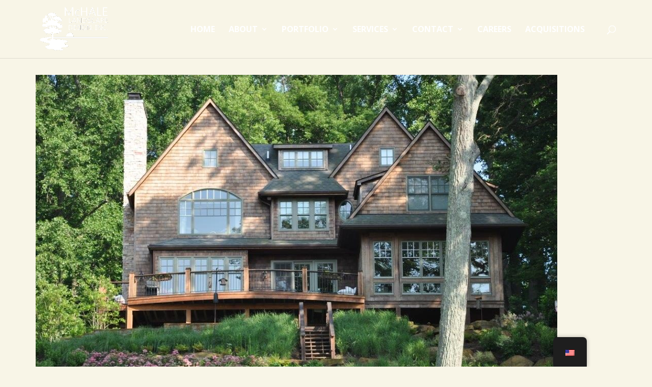

--- FILE ---
content_type: text/css
request_url: https://www.mchalelandscape.com/wp-content/et-cache/global/et-divi-customizer-global.min.css?ver=1766502593
body_size: 4054
content:
body,.et_pb_column_1_2 .et_quote_content blockquote cite,.et_pb_column_1_2 .et_link_content a.et_link_main_url,.et_pb_column_1_3 .et_quote_content blockquote cite,.et_pb_column_3_8 .et_quote_content blockquote cite,.et_pb_column_1_4 .et_quote_content blockquote cite,.et_pb_blog_grid .et_quote_content blockquote cite,.et_pb_column_1_3 .et_link_content a.et_link_main_url,.et_pb_column_3_8 .et_link_content a.et_link_main_url,.et_pb_column_1_4 .et_link_content a.et_link_main_url,.et_pb_blog_grid .et_link_content a.et_link_main_url,body .et_pb_bg_layout_light .et_pb_post p,body .et_pb_bg_layout_dark .et_pb_post p{font-size:18px}.et_pb_slide_content,.et_pb_best_value{font-size:20px}body{color:#000000}h1,h2,h3,h4,h5,h6{color:#000000}body{line-height:1.6em}.container,.et_pb_row,.et_pb_slider .et_pb_container,.et_pb_fullwidth_section .et_pb_title_container,.et_pb_fullwidth_section .et_pb_title_featured_container,.et_pb_fullwidth_header:not(.et_pb_fullscreen) .et_pb_fullwidth_header_container{max-width:1140px}.et_boxed_layout #page-container,.et_boxed_layout.et_non_fixed_nav.et_transparent_nav #page-container #top-header,.et_boxed_layout.et_non_fixed_nav.et_transparent_nav #page-container #main-header,.et_fixed_nav.et_boxed_layout #page-container #top-header,.et_fixed_nav.et_boxed_layout #page-container #main-header,.et_boxed_layout #page-container .container,.et_boxed_layout #page-container .et_pb_row{max-width:1300px}a{color:#d69a55}.nav li ul{border-color:#ffffff}.et_secondary_nav_enabled #page-container #top-header{background-color:#ffffff!important}#et-secondary-nav li ul{background-color:#ffffff}#top-header,#top-header a{color:#545454}.et_header_style_centered .mobile_nav .select_page,.et_header_style_split .mobile_nav .select_page,.et_nav_text_color_light #top-menu>li>a,.et_nav_text_color_dark #top-menu>li>a,#top-menu a,.et_mobile_menu li a,.et_nav_text_color_light .et_mobile_menu li a,.et_nav_text_color_dark .et_mobile_menu li a,#et_search_icon:before,.et_search_form_container input,span.et_close_search_field:after,#et-top-navigation .et-cart-info{color:#ffffff}.et_search_form_container input::-moz-placeholder{color:#ffffff}.et_search_form_container input::-webkit-input-placeholder{color:#ffffff}.et_search_form_container input:-ms-input-placeholder{color:#ffffff}#main-header .nav li ul a{color:#545454}#top-header,#top-header a,#et-secondary-nav li li a,#top-header .et-social-icon a:before{font-weight:bold;font-style:normal;text-transform:uppercase;text-decoration:none}#top-menu li a{font-size:16px}body.et_vertical_nav .container.et_search_form_container .et-search-form input{font-size:16px!important}#top-menu li a,.et_search_form_container input{font-weight:bold;font-style:normal;text-transform:uppercase;text-decoration:none}.et_search_form_container input::-moz-placeholder{font-weight:bold;font-style:normal;text-transform:uppercase;text-decoration:none}.et_search_form_container input::-webkit-input-placeholder{font-weight:bold;font-style:normal;text-transform:uppercase;text-decoration:none}.et_search_form_container input:-ms-input-placeholder{font-weight:bold;font-style:normal;text-transform:uppercase;text-decoration:none}#top-menu li.current-menu-ancestor>a,#top-menu li.current-menu-item>a,#top-menu li.current_page_item>a{color:#d69a55}#main-footer{background-color:rgba(102,102,102,0.5)}#footer-widgets .footer-widget a,#footer-widgets .footer-widget li a,#footer-widgets .footer-widget li a:hover{color:#ab7b44}#main-footer .footer-widget h4,#main-footer .widget_block h1,#main-footer .widget_block h2,#main-footer .widget_block h3,#main-footer .widget_block h4,#main-footer .widget_block h5,#main-footer .widget_block h6{color:#ffffff}.footer-widget li:before{border-color:#ffffff}#main-footer .footer-widget h4,#main-footer .widget_block h1,#main-footer .widget_block h2,#main-footer .widget_block h3,#main-footer .widget_block h4,#main-footer .widget_block h5,#main-footer .widget_block h6{font-weight:bold;font-style:normal;text-transform:uppercase;text-decoration:none}.footer-widget .et_pb_widget div,.footer-widget .et_pb_widget ul,.footer-widget .et_pb_widget ol,.footer-widget .et_pb_widget label{font-weight:bold;font-style:normal;text-transform:none;text-decoration:none}#footer-widgets .footer-widget li:before{top:12.3px}#footer-bottom{background-color:rgba(0,0,0,0)}#footer-info,#footer-info a{color:#333333}@media only screen and (min-width:981px){#main-footer .footer-widget h4,#main-footer .widget_block h1,#main-footer .widget_block h2,#main-footer .widget_block h3,#main-footer .widget_block h4,#main-footer .widget_block h5,#main-footer .widget_block h6{font-size:22px}.et_header_style_left #et-top-navigation,.et_header_style_split #et-top-navigation{padding:50px 0 0 0}.et_header_style_left #et-top-navigation nav>ul>li>a,.et_header_style_split #et-top-navigation nav>ul>li>a{padding-bottom:50px}.et_header_style_split .centered-inline-logo-wrap{width:100px;margin:-100px 0}.et_header_style_split .centered-inline-logo-wrap #logo{max-height:100px}.et_pb_svg_logo.et_header_style_split .centered-inline-logo-wrap #logo{height:100px}.et_header_style_centered #top-menu>li>a{padding-bottom:18px}.et_header_style_slide #et-top-navigation,.et_header_style_fullscreen #et-top-navigation{padding:41px 0 41px 0!important}.et_header_style_centered #main-header .logo_container{height:100px}#logo{max-height:80%}.et_pb_svg_logo #logo{height:80%}.et_fixed_nav #page-container .et-fixed-header#top-header{background-color:#ffffff!important}.et_fixed_nav #page-container .et-fixed-header#top-header #et-secondary-nav li ul{background-color:#ffffff}.et-fixed-header #top-menu a,.et-fixed-header #et_search_icon:before,.et-fixed-header #et_top_search .et-search-form input,.et-fixed-header .et_search_form_container input,.et-fixed-header .et_close_search_field:after,.et-fixed-header #et-top-navigation .et-cart-info{color:#ffffff!important}.et-fixed-header .et_search_form_container input::-moz-placeholder{color:#ffffff!important}.et-fixed-header .et_search_form_container input::-webkit-input-placeholder{color:#ffffff!important}.et-fixed-header .et_search_form_container input:-ms-input-placeholder{color:#ffffff!important}.et-fixed-header #top-menu li.current-menu-ancestor>a,.et-fixed-header #top-menu li.current-menu-item>a,.et-fixed-header #top-menu li.current_page_item>a{color:#d69a55!important}.et-fixed-header#top-header a{color:#545454}}@media only screen and (min-width:1425px){.et_pb_row{padding:28px 0}.et_pb_section{padding:57px 0}.single.et_pb_pagebuilder_layout.et_full_width_page .et_post_meta_wrapper{padding-top:85px}.et_pb_fullwidth_section{padding:0}}	h1,h2,h3,h4,h5,h6{font-family:'Montserrat',Helvetica,Arial,Lucida,sans-serif}body,input,textarea,select{font-family:'Open Sans',Helvetica,Arial,Lucida,sans-serif}#main-header,#et-top-navigation{font-family:'Open Sans',Helvetica,Arial,Lucida,sans-serif}#top-header .container{font-family:'Open Sans',Helvetica,Arial,Lucida,sans-serif}.img-size img{max-width:300px}.family-cta h4{margin-top:-15px;margin-left:-7px;padding-bottom:20px}.family-list{padding:0!important;display:flex;flex-wrap:wrap;column-gap:30px;row-gap:45px;list-style:none;max-width:790px;margin:auto;justify-content:center}.family-list li{width:calc(33.33% - 20px);list-style:none;text-align:center}.family-list li h3{font-size:24px;font-weight:600;line-height:30px;margin:20px 0 10px 0;padding-bottom:0}.family-list li h4{font-size:16px;font-weight:bold;line-height:23px}.family-list li h3{}.family-list li>a>div{overflow:hidden}.family-list li img{transition:all 1000ms ease 10ms!important;display:block;aspect-ratio:1 / 1.3;object-fit:cover}.family-list li:hover img{scale:1.05;transition:all 1000ms ease 10ms!important}.family-list li:hover h3,.family-list li:hover h4{color:#ab7b44}body .family-cta .et_pb_blurb_container{padding-left:20px}.page-id-292 .alignleft a:before{content:'NEXT';visibility:visible;border:2px solid #333;padding:6px 5px;width:100px;display:block}.page-id-292 .alignleft a:hover:before{content:'NEXT';visibility:visible;background:#333!important}.page-id-292 .alignleft a{visibility:collapse}.page-id-292 .alignright a:before{content:'BACK';visibility:visible;border:2px solid #333;padding:6px 10px;width:100px;display:block}.page-id-292 .alignright a:hover:before{content:'BACK';visibility:visible;background-color:#333!important}.page-id-292 .alignright a{visibility:collapse}body{font-weight:300}body ul li{line-height:1.6em}.et_pb_row,.container{width:95%!important}.gray_bg .et_pb_row{padding-left:15px;padding-right:15px;max-width:1170px;background:rgb(0,1,1,0.01)}.single-dtpost .gray_bg .et_pb_row{padding-left:15px!important;padding-right:15px!important;max-width:1170px!important;background:rgb(0,1,1,0.01)}#page-container{padding-top:0!important;margin-top:0}#main-header{position:absolute;top:0;left:0;width:100%;background:none}.home #main-header{background:rgb(130,130,130,0.5)}.page-id-5848 #main-header{background:rgb(130,130,130,0.5)}.nav li ul{padding:0}#main-header .nav li ul a{font-size:13px;padding:6px 0;color:#545454!important}#main-header .nav li ul a:hover{background-color:#fff;opacity:1;color:#d69a55!important}.home #main-footer{display:none}#main-footer .container{max-width:100%;width:100%;padding:0 80px}#main-footer .footer-widget h4{padding-bottom:20px}#footer-widgets .footer-widget li{padding-left:0}#footer-widgets .footer-widget li:before{display:none}#main-footer #footer-widgets .footer-widget:nth-child(3){text-align:right}#main-footer #footer-widgets .footer-widget:nth-child(3) .fwidget{float:none}#main-footer #footer-widgets .footer-widget{margin-bottom:50px}#footer-bottom{padding:15px 0 25px}#footer-info,#footer-info a{font-size:14px}.website_by{float:right;font-size:14px}.website_by a{font-weight:bold;color:#ab7b44}.page-id-4470 #main-content{background:#f8f5e7!important}.leadership_block .et_pb_row{width:100%}.leadership_block .et_pb_main_blurb_image{margin-bottom:10px}.page-id-3566 .iframe_video{max-width:560px;padding:0;margin:0 auto 50px auto}.iframe_video{max-width:560px;padding:0;margin:0 auto 50px auto}.lwp-col-portfolio .et_pb_grid_item{width:49%!important;margin-right:2%!important;margin-bottom:2%!important}.lwp-col-portfolio .et_pb_grid_item:nth-child(3n){margin-right:2%!important}.lwp-col-portfolio .et_pb_grid_item:nth-child(2n){margin-right:0!important}.lwp-col-portfolio .et_pb_grid_item.et_pb_portfolio_item:nth-child(4n+1){clear:none!important}.lwp-col-portfolio .et_pb_grid_item.first_in_row{clear:unset}#portfolio_list{}#portfolio_list .et_portfolio_image img{object-fit:cover;min-height:430px;width:100%}#portfolio_list .et_portfolio_image .et_overlay:before{content:"";border:1px solid #fff;width:90%;height:90%;width:calc(100% - 40px);height:calc(100% - 40px);top:50%;left:50%;transform:translate(-50%,-50%);margin:0}#portfolio_list .et_portfolio_image:after{content:"View Detail";color:#fff;text-transform:uppercase;line-height:19px;font-size:14px;position:absolute;bottom:50px;left:50px;display:block;z-index:9;pointer-events:none}#portfolio_list .et_pb_portfolio_item h2.et_pb_module_header{display:none;pointer-events:none}#portfolio_list .et_pb_portfolio_item:hover h2.et_pb_module_header{position:absolute;top:50%;left:0;transform:translate(0,-50%);width:100%;padding:0 50px;color:#d69a55;font-size:26px;font-weight:800;text-transform:uppercase;z-index:9;font-family:'Montserrat',Helvetica,Arial,Lucida;margin:0;display:block;line-height:33px}#portfolio_list .pagination{text-align:center;padding:30px 0 0 0}#portfolio_list .pagination .alignleft,#portfolio_list .pagination .alignright{float:none;display:inline-block;vertical-align:top}#portfolio_list .pagination a{border:2px solid #333;padding:6px 10px;width:230px;display:block}#portfolio_list .pagination a:hover{background:#333;color:#fff}.portfolio_gallery .et_post_gallery li.et_gallery_item{width:49%!important;margin-right:2%!important;margin-bottom:2%!important}.portfolio_gallery .et_post_gallery li.et_gallery_item:nth-child(2n){margin-right:0!important}.portfolio_gallery .et_post_gallery li.et_gallery_item:nth-child(3n){margin-right:2% important}.portfolio_gallery .et_post_gallery li.et_gallery_item:nth-child(3n+1){clear:none!important}.portfolio_gallery .et_post_gallery li.et_gallery_item .et_portfolio_image img{object-fit:cover;height:430px;width:100%}.portfolio_gallery .et_post_gallery li.et_gallery_item .et_portfolio_image .et_overlay{background-color:rgba(2,2,2,0.6);border-color:rgba(2,2,2,0.6)}.portfolio_gallery .et_post_gallery li.et_gallery_item .et_portfolio_image .et_overlay:before{content:"";border:1px solid #fff;width:90%;height:90%;width:calc(100% - 40px);height:calc(100% - 40px);top:50%;left:50%;transform:translate(-50%,-50%);position:absolute;margin:0}.portfolio_gallery .et_post_gallery li.et_gallery_item .et_portfolio_image .et_overlay:after{content:"\f002";font-family:"Font Awesome 5 Pro";font-weight:900;position:absolute;top:50%;left:50%;transform:translate(-50%,-50%);display:block;width:56px;height:56px;line-height:56px;text-align:center;background:#fff;border-radius:30px}.service_menu{}.service_menu .et-menu-nav ul{margin-right:0;margin-left:0}.service_menu .et-menu-nav ul li{margin:0!important;padding:0!important}.service_menu .et-menu-nav ul li a{padding:10px!important}.service_menu .et-menu-nav ul li.current-menu-item a{border-top:1px solid #000;border-bottom:1px solid #000}.services_list{}.services_list ul{padding:0 20px;display:flex;flex-wrap:wrap}.services_list ul li{width:50%;padding:10px;position:relative;list-style:none}.services_list ul li h2{display:none;pointer-events:none}.services_list ul li:hover h2{position:absolute;top:50%;left:0;transform:translate(0,-50%);width:100%;padding:0 50px;color:#d69a55;font-size:30px;font-weight:800;text-transform:uppercase;z-index:9;font-family:'Montserrat',Helvetica,Arial,Lucida;margin:0;display:block;line-height:33px}.services_list ul li span.details_btn{color:#fff;text-transform:uppercase;line-height:19px;font-size:14px;position:absolute;bottom:50px;left:50px;display:block;z-index:9;pointer-events:none}.services_list .service_image{position:relative;background-size:cover}.services_list ul li .service_image img{display:block;opacity:0}.services_list ul li .service_image .et_overlay{display:none}.services_list ul li:hover .service_image .et_overlay{background:rgba(2,2,2,0.6);opacity:1;display:block;z-index:1}.services_list ul li:hover .service_image .et_overlay:before{content:"";border:1px solid #fff;width:90%;height:90%;width:calc(100% - 40px);height:calc(100% - 40px);top:20px;left:20px;margin:0}.service_gallery .et_post_gallery li.et_gallery_item{width:32%!important;margin-right:2%!important;margin-bottom:2%!important}.service_gallery .et_post_gallery li.et_gallery_item:nth-child(3n){margin-right:0!important}.service_gallery .et_post_gallery li.et_gallery_item .et_portfolio_image img{object-fit:cover;height:240px;width:100%}.service_gallery .et_post_gallery li.et_gallery_item .et_portfolio_image .et_overlay{background-color:rgba(2,2,2,0.6)!important;border-color:rgba(2,2,2,0.6)!important}.service_gallery .et_post_gallery li.et_gallery_item .et_portfolio_image .et_overlay:before{content:""!important;border:1px solid #fff;width:calc(100% - 40px)!important;height:calc(100% - 40px)!important;top:20px!important;left:20px!important;margin:0!important}.service_gallery .et_post_gallery li.et_gallery_item .et_portfolio_image .et_overlay:after{content:"\f002";font-family:"Font Awesome 5 Pro";font-weight:900;position:absolute;top:50%;left:50%;transform:translate(-50%,-50%);display:block;width:56px;height:56px;line-height:56px;text-align:center;background:#fff;border-radius:30px}.service_gallery .et_post_gallery li.et_gallery_item p.et_pb_gallery_caption{display:none}#blog_sidebar .et_pb_widget_area_left{padding-right:0;border-right:none}#blog_sidebar ul{list-style:disc!important;padding:0 0 0 20px!important}#blog_sidebar ul li a{font-family:'Open Sans';font-size:15px;color:#000000;font-weight:300;line-height:25px!important;display:block}#blog_sidebar ul li a:hover{color:#d69a55}.blog article.et_pb_post .entry-featured-image-url img{height:400px;object-fit:cover}.blog article.et_pb_post .post-content a.more-link{background:#F7BE68;color:#fff;text-transform:capitalize;font-size:15px;display:inline-block;padding:6px 20px;margin:20px 0 0 0;border-radius:3px}body #gform_wrapper_3{margin-left:0;margin-right:0}.page-id-5848 .et_pb_row{width:100%!important}#home_slider p{padding:0}.prim_gallery_row{}.prim_gallery_row .et_pb_column{display:flex;flex-wrap:wrap;column-gap:20px;row-gap:50px}.prim_gallery_row .et_pb_column .et_pb_blurb{width:calc(33.33% - 20px);margin-bottom:0!important}.prim-gallery .et_pb_blurb .et_pb_main_blurb_image img{aspect-ratio:1 / 1.4;width:100%;object-fit:cover;object-position:center center}.prim-gallery .et_pb_image img{aspect-ratio:1 / 1;width:100%;object-fit:cover;object-position:center center}.prim-gallery .et_pb_image_wrap{width:100%!important}.prim-gallery .et_pb_module_header{padding-bottom:5px}.prim-gallery .et_pb_main_blurb_image{margin-bottom:15px}.about-spacing h2,.about-spacing h3{padding-bottom:0px}@media (min-width:1600px) and (max-width:1699px){#family-banner{min-height:800px}}@media (min-width:1500px) and (max-width:1599px){#family-banner{min-height:730px}}@media (min-width:1400px) and (max-width:1599px){#family-banner{min-height:680px}}@media (min-width:1300px) and (max-width:1599px){#family-banner{min-height:620px}}@media (min-width:981px) and (max-width:1299px){#family-banner{min-height:517px}body .family-cta .et_pb_image_wrap{width:170px!important}body .family-cta h4{font-size:75px!important}body .family-cta .et_pb_blurb_description{font-size:25px!important}body .family-cta h4{margin-top:-8px;padding-bottom:10px!important}.prim_potter_banner .et_pb_text_0 h1{font-size:56px;line-height:55px;padding:0}.prim_potter_banner .et_pb_text_1 h2{font-size:35px}}@media (min-width:981px){#main-header.et-fixed-header{background:rgb(130,130,130,0.5)}}@media (min-width:981px) and (max-width:1199px){.portfolio_gallery .et_post_gallery li.et_gallery_item .et_portfolio_image img{height:300px}#top-menu li{padding-right:8px}#top-menu li a{font-size:15px}#portfolio_list .et_portfolio_image img{min-height:300px}}@media (min-width:768px) and (max-width:980px){.portfolio_gallery .et_post_gallery li.et_gallery_item .et_portfolio_image img{height:250px}.service_gallery .et_post_gallery li.et_gallery_item .et_portfolio_image img{height:150px}#portfolio_list .et_portfolio_image img{min-height:300px}.col2_img .et_pb_column{width:calc(50% - 20px)}.col2_img .et_pb_column.et_pb_column_8{margin-right:20px}.col2_img .et_pb_column.et_pb_column_9{margin-left:20px}}@media (max-width:980px){.service_menu .et_mobile_nav_menu{display:none!important}.service_menu .et_pb_menu__menu{display:block!important}.service_menu .et_pb_menu__wrap{-webkit-box-pack:start!important;-ms-flex-pack:start!important;justify-content:start!important}#logo{width:130px;max-height:inherit}.mobile_menu_bar:before{font-size:45px;color:#fff}#et_top_search{margin:6px 35px 0 0}.et_mobile_menu{padding:0;border-top:3px solid #d69a55;background:#f8f5e7}.et_mobile_menu li a{color:#000;text-transform:uppercase;padding:6px 25px}#main-header .et_mobile_menu li ul,.et_pb_fullwidth_menu .et_mobile_menu li ul,.et_pb_menu .et_mobile_menu li ul{padding-left:0}.et_mobile_menu li li{padding-left:0}.et_mobile_menu li li a{padding:6px 25px 6px 50px}#main-footer .container{padding:0}.footer-widget:nth-child(n){width:32%!important;margin:0 2% 2% 0!important}#main-footer #footer-widgets .footer-widget p{font-size:16px}#footer-info{float:left}#footer-widgets{padding:50px 0 20px 0}.et_pb_column #portfolio_list .et_pb_grid_item.et_pb_portfolio_item:nth-child(3n+1){clear:none}#portfolio_list .project{position:relative}.services_list ul li:hover h2{font-size:24px}#family-banner{min-height:400px}body .family-cta .et_pb_image_wrap{width:116px!important}body .family-cta h4{font-size:55px!important}body .family-cta .et_pb_blurb_description p,body .family-cta .et_pb_blurb_description{font-size:20px!important;line-height:33px}body .family-cta h4{margin-top:-8px;padding-bottom:10px!important}.family-list li h3,.family-list li h4{font-size:20px;line-height:28px}.family-list li h4{font-size:15px;line-height:22px}.family-list li h3{margin:15px 0 5px 0}}@media (max-width:767px){#family-banner{min-height:330px}.portfolio_gallery .et_post_gallery li.et_gallery_item .et_portfolio_image img{height:170px}.service_gallery .et_post_gallery li.et_gallery_item{width:49%!important;margin-right:2%!important;margin-bottom:2%!important}.service_gallery .et_post_gallery li.et_gallery_item:nth-child(2n){margin-right:0!important}.service_gallery .et_post_gallery li.et_gallery_item:nth-child(3n){margin-right:2% important}.service_gallery .et_post_gallery li.et_gallery_item:nth-child(3n+1){clear:none!important}.service_gallery .et_post_gallery li.et_gallery_item .et_portfolio_image img{height:130px}#main-footer .footer-widget h4{padding-bottom:10px;text-align:center}#main-footer .et_pb_widget{float:none}#footer-widgets .footer-widget:nth-child(1) p{padding-bottom:0;text-align:center}#footer-widgets .footer-widget li{margin-bottom:0;text-align:center}#main-footer #footer-widgets .footer-widget:nth-child(3){text-align:center}#main-footer #footer-widgets .footer-widget:nth-child(3) p{padding-bottom:0}#footer-widgets{padding:50px 0 0 0}#footer-bottom{padding:0 0 25px}#footer-info{float:none;text-align:center}.website_by{float:none;text-align:center}.lwp-col-portfolio .et_pb_grid_item{width:100%!important;margin-right:0!important;margin-bottom:4%!important}#portfolio_list .et_portfolio_image img{min-height:270px}#portfolio_list .et_pb_portfolio_item:hover h2.et_pb_module_header{font-size:20px}.services_list ul li{width:100%;padding:10px 0}body .family-cta h4{font-size:35px!important;margin-left:-2px}body .family-cta .et_pb_blurb_description p,body .family-cta .et_pb_blurb_description{font-size:16px!important;line-height:26px}body .family-cta .et_pb_blurb_description p br{display:none}.family-list{column-gap:20px;row-gap:35px;justify-content:center}.family-list li{width:calc(50% - 10px)}.prim_gallery_row .et_pb_column .et_pb_blurb{width:calc(50% - 20px)}}@media (max-width:480px){.portfolio_gallery .et_post_gallery li.et_gallery_item .et_portfolio_image img{height:120px}.family-list{flex-direction:column;align-items:center;row-gap:25px}.family-list li{width:100%;max-width:300px}body .family-cta .et_pb_image_wrap{width:80px!important}body .family-cta .et_pb_blurb_container{padding-left:12px}body .family-cta h4{font-size:28px!important}body .family-cta .et_pb_blurb_description p,body .family-cta .et_pb_blurb_description{font-size:15px!important;line-height:23px}.prim_gallery_row .et_pb_column .et_pb_blurb{width:100%}}div.mfp-bottom-bar{display:none}.page-id-4732 .entry-title{display:none}.page-id-5926 .entry-title{display:none}.page-id-6022 .entry-title{display:none}.pa-blog-equal-height .pa-auto-height{height:auto!important}.pa-blog-equal-height .pa-auto-margin{margin-top:20px!important}@media only screen and (min-width:768px){.menu-item-6746,.menu-item-6747{display:none!important}}.datatable{border-collapse:collapse;width:100%}.datatable th,.datatable td{border:1px solid #000;padding:5px;text-align:left}.datatable th{font-weight:bold;background-color:#f2f2f2}